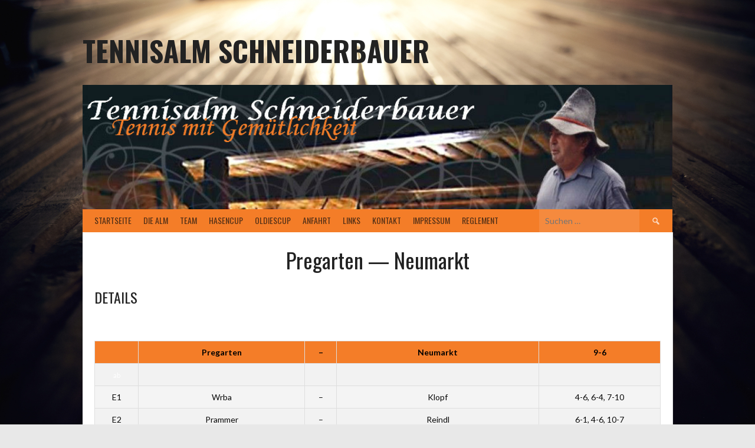

--- FILE ---
content_type: text/html; charset=UTF-8
request_url: https://tennisalm-schneiderbauer.at/?sp_event=pregarten-bad-leonfelden-2
body_size: 10018
content:
<!DOCTYPE html>
<html lang="de">
<head>
<meta charset="UTF-8">
<meta name="viewport" content="width=device-width, initial-scale=1">
<link rel="profile" href="http://gmpg.org/xfn/11">
<link rel="pingback" href="https://tennisalm-schneiderbauer.at/xmlrpc.php">
<title>Pregarten — Neumarkt &#8211; Tennisalm Schneiderbauer</title>
<meta name='robots' content='max-image-preview:large' />
	<style>img:is([sizes="auto" i], [sizes^="auto," i]) { contain-intrinsic-size: 3000px 1500px }</style>
	<link rel='dns-prefetch' href='//fonts.googleapis.com' />
<link rel="alternate" type="application/rss+xml" title="Tennisalm Schneiderbauer &raquo; Feed" href="https://tennisalm-schneiderbauer.at/?feed=rss2" />
<link rel="alternate" type="application/rss+xml" title="Tennisalm Schneiderbauer &raquo; Kommentar-Feed" href="https://tennisalm-schneiderbauer.at/?feed=comments-rss2" />
<script type="text/javascript">
/* <![CDATA[ */
window._wpemojiSettings = {"baseUrl":"https:\/\/s.w.org\/images\/core\/emoji\/16.0.1\/72x72\/","ext":".png","svgUrl":"https:\/\/s.w.org\/images\/core\/emoji\/16.0.1\/svg\/","svgExt":".svg","source":{"concatemoji":"https:\/\/tennisalm-schneiderbauer.at\/wp-includes\/js\/wp-emoji-release.min.js?ver=6.8.3"}};
/*! This file is auto-generated */
!function(s,n){var o,i,e;function c(e){try{var t={supportTests:e,timestamp:(new Date).valueOf()};sessionStorage.setItem(o,JSON.stringify(t))}catch(e){}}function p(e,t,n){e.clearRect(0,0,e.canvas.width,e.canvas.height),e.fillText(t,0,0);var t=new Uint32Array(e.getImageData(0,0,e.canvas.width,e.canvas.height).data),a=(e.clearRect(0,0,e.canvas.width,e.canvas.height),e.fillText(n,0,0),new Uint32Array(e.getImageData(0,0,e.canvas.width,e.canvas.height).data));return t.every(function(e,t){return e===a[t]})}function u(e,t){e.clearRect(0,0,e.canvas.width,e.canvas.height),e.fillText(t,0,0);for(var n=e.getImageData(16,16,1,1),a=0;a<n.data.length;a++)if(0!==n.data[a])return!1;return!0}function f(e,t,n,a){switch(t){case"flag":return n(e,"\ud83c\udff3\ufe0f\u200d\u26a7\ufe0f","\ud83c\udff3\ufe0f\u200b\u26a7\ufe0f")?!1:!n(e,"\ud83c\udde8\ud83c\uddf6","\ud83c\udde8\u200b\ud83c\uddf6")&&!n(e,"\ud83c\udff4\udb40\udc67\udb40\udc62\udb40\udc65\udb40\udc6e\udb40\udc67\udb40\udc7f","\ud83c\udff4\u200b\udb40\udc67\u200b\udb40\udc62\u200b\udb40\udc65\u200b\udb40\udc6e\u200b\udb40\udc67\u200b\udb40\udc7f");case"emoji":return!a(e,"\ud83e\udedf")}return!1}function g(e,t,n,a){var r="undefined"!=typeof WorkerGlobalScope&&self instanceof WorkerGlobalScope?new OffscreenCanvas(300,150):s.createElement("canvas"),o=r.getContext("2d",{willReadFrequently:!0}),i=(o.textBaseline="top",o.font="600 32px Arial",{});return e.forEach(function(e){i[e]=t(o,e,n,a)}),i}function t(e){var t=s.createElement("script");t.src=e,t.defer=!0,s.head.appendChild(t)}"undefined"!=typeof Promise&&(o="wpEmojiSettingsSupports",i=["flag","emoji"],n.supports={everything:!0,everythingExceptFlag:!0},e=new Promise(function(e){s.addEventListener("DOMContentLoaded",e,{once:!0})}),new Promise(function(t){var n=function(){try{var e=JSON.parse(sessionStorage.getItem(o));if("object"==typeof e&&"number"==typeof e.timestamp&&(new Date).valueOf()<e.timestamp+604800&&"object"==typeof e.supportTests)return e.supportTests}catch(e){}return null}();if(!n){if("undefined"!=typeof Worker&&"undefined"!=typeof OffscreenCanvas&&"undefined"!=typeof URL&&URL.createObjectURL&&"undefined"!=typeof Blob)try{var e="postMessage("+g.toString()+"("+[JSON.stringify(i),f.toString(),p.toString(),u.toString()].join(",")+"));",a=new Blob([e],{type:"text/javascript"}),r=new Worker(URL.createObjectURL(a),{name:"wpTestEmojiSupports"});return void(r.onmessage=function(e){c(n=e.data),r.terminate(),t(n)})}catch(e){}c(n=g(i,f,p,u))}t(n)}).then(function(e){for(var t in e)n.supports[t]=e[t],n.supports.everything=n.supports.everything&&n.supports[t],"flag"!==t&&(n.supports.everythingExceptFlag=n.supports.everythingExceptFlag&&n.supports[t]);n.supports.everythingExceptFlag=n.supports.everythingExceptFlag&&!n.supports.flag,n.DOMReady=!1,n.readyCallback=function(){n.DOMReady=!0}}).then(function(){return e}).then(function(){var e;n.supports.everything||(n.readyCallback(),(e=n.source||{}).concatemoji?t(e.concatemoji):e.wpemoji&&e.twemoji&&(t(e.twemoji),t(e.wpemoji)))}))}((window,document),window._wpemojiSettings);
/* ]]> */
</script>
<style id='wp-emoji-styles-inline-css' type='text/css'>

	img.wp-smiley, img.emoji {
		display: inline !important;
		border: none !important;
		box-shadow: none !important;
		height: 1em !important;
		width: 1em !important;
		margin: 0 0.07em !important;
		vertical-align: -0.1em !important;
		background: none !important;
		padding: 0 !important;
	}
</style>
<link rel='stylesheet' id='wp-block-library-css' href='https://tennisalm-schneiderbauer.at/wp-includes/css/dist/block-library/style.min.css?ver=6.8.3' type='text/css' media='all' />
<style id='classic-theme-styles-inline-css' type='text/css'>
/*! This file is auto-generated */
.wp-block-button__link{color:#fff;background-color:#32373c;border-radius:9999px;box-shadow:none;text-decoration:none;padding:calc(.667em + 2px) calc(1.333em + 2px);font-size:1.125em}.wp-block-file__button{background:#32373c;color:#fff;text-decoration:none}
</style>
<style id='global-styles-inline-css' type='text/css'>
:root{--wp--preset--aspect-ratio--square: 1;--wp--preset--aspect-ratio--4-3: 4/3;--wp--preset--aspect-ratio--3-4: 3/4;--wp--preset--aspect-ratio--3-2: 3/2;--wp--preset--aspect-ratio--2-3: 2/3;--wp--preset--aspect-ratio--16-9: 16/9;--wp--preset--aspect-ratio--9-16: 9/16;--wp--preset--color--black: #000000;--wp--preset--color--cyan-bluish-gray: #abb8c3;--wp--preset--color--white: #ffffff;--wp--preset--color--pale-pink: #f78da7;--wp--preset--color--vivid-red: #cf2e2e;--wp--preset--color--luminous-vivid-orange: #ff6900;--wp--preset--color--luminous-vivid-amber: #fcb900;--wp--preset--color--light-green-cyan: #7bdcb5;--wp--preset--color--vivid-green-cyan: #00d084;--wp--preset--color--pale-cyan-blue: #8ed1fc;--wp--preset--color--vivid-cyan-blue: #0693e3;--wp--preset--color--vivid-purple: #9b51e0;--wp--preset--gradient--vivid-cyan-blue-to-vivid-purple: linear-gradient(135deg,rgba(6,147,227,1) 0%,rgb(155,81,224) 100%);--wp--preset--gradient--light-green-cyan-to-vivid-green-cyan: linear-gradient(135deg,rgb(122,220,180) 0%,rgb(0,208,130) 100%);--wp--preset--gradient--luminous-vivid-amber-to-luminous-vivid-orange: linear-gradient(135deg,rgba(252,185,0,1) 0%,rgba(255,105,0,1) 100%);--wp--preset--gradient--luminous-vivid-orange-to-vivid-red: linear-gradient(135deg,rgba(255,105,0,1) 0%,rgb(207,46,46) 100%);--wp--preset--gradient--very-light-gray-to-cyan-bluish-gray: linear-gradient(135deg,rgb(238,238,238) 0%,rgb(169,184,195) 100%);--wp--preset--gradient--cool-to-warm-spectrum: linear-gradient(135deg,rgb(74,234,220) 0%,rgb(151,120,209) 20%,rgb(207,42,186) 40%,rgb(238,44,130) 60%,rgb(251,105,98) 80%,rgb(254,248,76) 100%);--wp--preset--gradient--blush-light-purple: linear-gradient(135deg,rgb(255,206,236) 0%,rgb(152,150,240) 100%);--wp--preset--gradient--blush-bordeaux: linear-gradient(135deg,rgb(254,205,165) 0%,rgb(254,45,45) 50%,rgb(107,0,62) 100%);--wp--preset--gradient--luminous-dusk: linear-gradient(135deg,rgb(255,203,112) 0%,rgb(199,81,192) 50%,rgb(65,88,208) 100%);--wp--preset--gradient--pale-ocean: linear-gradient(135deg,rgb(255,245,203) 0%,rgb(182,227,212) 50%,rgb(51,167,181) 100%);--wp--preset--gradient--electric-grass: linear-gradient(135deg,rgb(202,248,128) 0%,rgb(113,206,126) 100%);--wp--preset--gradient--midnight: linear-gradient(135deg,rgb(2,3,129) 0%,rgb(40,116,252) 100%);--wp--preset--font-size--small: 13px;--wp--preset--font-size--medium: 20px;--wp--preset--font-size--large: 36px;--wp--preset--font-size--x-large: 42px;--wp--preset--spacing--20: 0.44rem;--wp--preset--spacing--30: 0.67rem;--wp--preset--spacing--40: 1rem;--wp--preset--spacing--50: 1.5rem;--wp--preset--spacing--60: 2.25rem;--wp--preset--spacing--70: 3.38rem;--wp--preset--spacing--80: 5.06rem;--wp--preset--shadow--natural: 6px 6px 9px rgba(0, 0, 0, 0.2);--wp--preset--shadow--deep: 12px 12px 50px rgba(0, 0, 0, 0.4);--wp--preset--shadow--sharp: 6px 6px 0px rgba(0, 0, 0, 0.2);--wp--preset--shadow--outlined: 6px 6px 0px -3px rgba(255, 255, 255, 1), 6px 6px rgba(0, 0, 0, 1);--wp--preset--shadow--crisp: 6px 6px 0px rgba(0, 0, 0, 1);}:where(.is-layout-flex){gap: 0.5em;}:where(.is-layout-grid){gap: 0.5em;}body .is-layout-flex{display: flex;}.is-layout-flex{flex-wrap: wrap;align-items: center;}.is-layout-flex > :is(*, div){margin: 0;}body .is-layout-grid{display: grid;}.is-layout-grid > :is(*, div){margin: 0;}:where(.wp-block-columns.is-layout-flex){gap: 2em;}:where(.wp-block-columns.is-layout-grid){gap: 2em;}:where(.wp-block-post-template.is-layout-flex){gap: 1.25em;}:where(.wp-block-post-template.is-layout-grid){gap: 1.25em;}.has-black-color{color: var(--wp--preset--color--black) !important;}.has-cyan-bluish-gray-color{color: var(--wp--preset--color--cyan-bluish-gray) !important;}.has-white-color{color: var(--wp--preset--color--white) !important;}.has-pale-pink-color{color: var(--wp--preset--color--pale-pink) !important;}.has-vivid-red-color{color: var(--wp--preset--color--vivid-red) !important;}.has-luminous-vivid-orange-color{color: var(--wp--preset--color--luminous-vivid-orange) !important;}.has-luminous-vivid-amber-color{color: var(--wp--preset--color--luminous-vivid-amber) !important;}.has-light-green-cyan-color{color: var(--wp--preset--color--light-green-cyan) !important;}.has-vivid-green-cyan-color{color: var(--wp--preset--color--vivid-green-cyan) !important;}.has-pale-cyan-blue-color{color: var(--wp--preset--color--pale-cyan-blue) !important;}.has-vivid-cyan-blue-color{color: var(--wp--preset--color--vivid-cyan-blue) !important;}.has-vivid-purple-color{color: var(--wp--preset--color--vivid-purple) !important;}.has-black-background-color{background-color: var(--wp--preset--color--black) !important;}.has-cyan-bluish-gray-background-color{background-color: var(--wp--preset--color--cyan-bluish-gray) !important;}.has-white-background-color{background-color: var(--wp--preset--color--white) !important;}.has-pale-pink-background-color{background-color: var(--wp--preset--color--pale-pink) !important;}.has-vivid-red-background-color{background-color: var(--wp--preset--color--vivid-red) !important;}.has-luminous-vivid-orange-background-color{background-color: var(--wp--preset--color--luminous-vivid-orange) !important;}.has-luminous-vivid-amber-background-color{background-color: var(--wp--preset--color--luminous-vivid-amber) !important;}.has-light-green-cyan-background-color{background-color: var(--wp--preset--color--light-green-cyan) !important;}.has-vivid-green-cyan-background-color{background-color: var(--wp--preset--color--vivid-green-cyan) !important;}.has-pale-cyan-blue-background-color{background-color: var(--wp--preset--color--pale-cyan-blue) !important;}.has-vivid-cyan-blue-background-color{background-color: var(--wp--preset--color--vivid-cyan-blue) !important;}.has-vivid-purple-background-color{background-color: var(--wp--preset--color--vivid-purple) !important;}.has-black-border-color{border-color: var(--wp--preset--color--black) !important;}.has-cyan-bluish-gray-border-color{border-color: var(--wp--preset--color--cyan-bluish-gray) !important;}.has-white-border-color{border-color: var(--wp--preset--color--white) !important;}.has-pale-pink-border-color{border-color: var(--wp--preset--color--pale-pink) !important;}.has-vivid-red-border-color{border-color: var(--wp--preset--color--vivid-red) !important;}.has-luminous-vivid-orange-border-color{border-color: var(--wp--preset--color--luminous-vivid-orange) !important;}.has-luminous-vivid-amber-border-color{border-color: var(--wp--preset--color--luminous-vivid-amber) !important;}.has-light-green-cyan-border-color{border-color: var(--wp--preset--color--light-green-cyan) !important;}.has-vivid-green-cyan-border-color{border-color: var(--wp--preset--color--vivid-green-cyan) !important;}.has-pale-cyan-blue-border-color{border-color: var(--wp--preset--color--pale-cyan-blue) !important;}.has-vivid-cyan-blue-border-color{border-color: var(--wp--preset--color--vivid-cyan-blue) !important;}.has-vivid-purple-border-color{border-color: var(--wp--preset--color--vivid-purple) !important;}.has-vivid-cyan-blue-to-vivid-purple-gradient-background{background: var(--wp--preset--gradient--vivid-cyan-blue-to-vivid-purple) !important;}.has-light-green-cyan-to-vivid-green-cyan-gradient-background{background: var(--wp--preset--gradient--light-green-cyan-to-vivid-green-cyan) !important;}.has-luminous-vivid-amber-to-luminous-vivid-orange-gradient-background{background: var(--wp--preset--gradient--luminous-vivid-amber-to-luminous-vivid-orange) !important;}.has-luminous-vivid-orange-to-vivid-red-gradient-background{background: var(--wp--preset--gradient--luminous-vivid-orange-to-vivid-red) !important;}.has-very-light-gray-to-cyan-bluish-gray-gradient-background{background: var(--wp--preset--gradient--very-light-gray-to-cyan-bluish-gray) !important;}.has-cool-to-warm-spectrum-gradient-background{background: var(--wp--preset--gradient--cool-to-warm-spectrum) !important;}.has-blush-light-purple-gradient-background{background: var(--wp--preset--gradient--blush-light-purple) !important;}.has-blush-bordeaux-gradient-background{background: var(--wp--preset--gradient--blush-bordeaux) !important;}.has-luminous-dusk-gradient-background{background: var(--wp--preset--gradient--luminous-dusk) !important;}.has-pale-ocean-gradient-background{background: var(--wp--preset--gradient--pale-ocean) !important;}.has-electric-grass-gradient-background{background: var(--wp--preset--gradient--electric-grass) !important;}.has-midnight-gradient-background{background: var(--wp--preset--gradient--midnight) !important;}.has-small-font-size{font-size: var(--wp--preset--font-size--small) !important;}.has-medium-font-size{font-size: var(--wp--preset--font-size--medium) !important;}.has-large-font-size{font-size: var(--wp--preset--font-size--large) !important;}.has-x-large-font-size{font-size: var(--wp--preset--font-size--x-large) !important;}
:where(.wp-block-post-template.is-layout-flex){gap: 1.25em;}:where(.wp-block-post-template.is-layout-grid){gap: 1.25em;}
:where(.wp-block-columns.is-layout-flex){gap: 2em;}:where(.wp-block-columns.is-layout-grid){gap: 2em;}
:root :where(.wp-block-pullquote){font-size: 1.5em;line-height: 1.6;}
</style>
<link rel='stylesheet' id='dashicons-css' href='https://tennisalm-schneiderbauer.at/wp-includes/css/dashicons.min.css?ver=6.8.3' type='text/css' media='all' />
<link rel='stylesheet' id='sportspress-general-css' href='//tennisalm-schneiderbauer.at/wp-content/plugins/sportspress/assets/css/sportspress.css?ver=2.7.26' type='text/css' media='all' />
<link rel='stylesheet' id='sportspress-icons-css' href='//tennisalm-schneiderbauer.at/wp-content/plugins/sportspress/assets/css/icons.css?ver=2.7.26' type='text/css' media='all' />
<link rel='stylesheet' id='leaflet_stylesheet-css' href='https://tennisalm-schneiderbauer.at/wp-content/plugins/sportspress/assets/css/leaflet.css?ver=1.8.0' type='text/css' media='all' />
<link rel='stylesheet' id='rookie-lato-css' href='//fonts.googleapis.com/css?family=Lato%3A400%2C700%2C400italic%2C700italic&#038;subset=latin-ext&#038;ver=6.8.3' type='text/css' media='all' />
<link rel='stylesheet' id='rookie-oswald-css' href='//fonts.googleapis.com/css?family=Oswald%3A400%2C700&#038;subset=latin-ext&#038;ver=6.8.3' type='text/css' media='all' />
<link rel='stylesheet' id='rookie-framework-style-css' href='https://tennisalm-schneiderbauer.at/wp-content/themes/rookie/framework.css?ver=6.8.3' type='text/css' media='all' />
<link rel='stylesheet' id='rookie-style-css' href='https://tennisalm-schneiderbauer.at/wp-content/themes/rookie/style.css?ver=6.8.3' type='text/css' media='all' />
<style type="text/css"></style>	<style type="text/css"> /* Rookie Custom Layout */
	@media screen and (min-width: 1025px) {
		.site-header, .site-content, .site-footer, .site-info {
			width: 1000px; }
	}
	</style>
		<style type="text/css"> /* Rookie Custom Colors */
	.site-content,
	.main-navigation .nav-menu > .menu-item-has-children:hover > a,
	.main-navigation li.menu-item-has-children:hover a,
	.main-navigation ul ul { background: #ffffff; }
	pre,
	code,
	kbd,
	tt,
	var,
	table,
	.main-navigation li.menu-item-has-children:hover a:hover,
	.main-navigation ul ul li.page_item_has_children:hover > a,
	.entry-footer-links,
	.comment-content,
	.sp-table-wrapper .dataTables_paginate,
	.sp-event-staff,
	.sp-template-countdown .event-name,
	.sp-template-countdown .event-venue,
	.sp-template-countdown .event-league,
	.sp-template-countdown time span,
	.sp-template-details dl,
	.mega-slider__row,
	.woocommerce .woocommerce-breadcrumb,
	.woocommerce-page .woocommerce-breadcrumb,
	.opta-widget-container form {
		background: #f2f2f2; }
	.comment-content:after {
		border-right-color: #f2f2f2; }
	.widget_calendar #today,
	.sp-highlight,
	.sp-template-event-calendar #today,
	.sp-template-event-blocks .event-title,
	.mega-slider__row:hover {
		background: #ffffff; }
	.sp-tournament-bracket .sp-team .sp-team-name:before {
		border-left-color: #ffffff;
		border-right-color: #ffffff; }
	.sp-tournament-bracket .sp-event {
		border-color: #ffffff !important; }
	caption,
	.main-navigation,
	.site-footer,
	.sp-heading,
	.sp-table-caption,
	.sp-template-gallery .gallery-caption,
	.sp-template-event-logos .sp-team-result,
	.sp-statistic-bar,
	.opta-widget-container h2 {
		background: #f47d28; }
	pre,
	code,
	kbd,
	tt,
	var,
	table,
	th,
	td,
	tbody td,
	th:first-child, td:first-child,
	th:last-child, td:last-child,
	input[type="text"],
	input[type="email"],
	input[type="url"],
	input[type="password"],
	input[type="search"],
    input[type="tel"],
    input[type="date"],
	textarea,
	.entry-footer-links,
	.comment-metadata .edit-link,
	.comment-content,
	.sp-table-wrapper .dataTables_paginate,
	.sp-event-staff,
	.sp-template-countdown .event-name,
	.sp-template-countdown .event-venue,
	.sp-template-countdown .event-league,
	.sp-template-countdown time span,
	.sp-template-countdown time span:first-child,
	.sp-template-event-blocks .event-title,
	.sp-template-details dl,
	.sp-template-tournament-bracket table,
	.sp-template-tournament-bracket thead th,
	.mega-slider_row,
	.woocommerce .woocommerce-breadcrumb,
	.woocommerce-page .woocommerce-breadcrumb,
	.opta-widget-container form {
		border-color: #dedede; }
	.comment-content:before {
		border-right-color: #dedede; }
	.sp-tab-menu {
		border-bottom-color: #e0e0e0; }
	body,
	button,
	input,
	select,
	textarea,
	.main-navigation .nav-menu > .menu-item-has-children:hover > a,
	.main-navigation ul ul a,
	.widget_recent_entries ul li:before,
	.widget_pages ul li:before,
	.widget_categories ul li:before,
	.widget_archive ul li:before,
	.widget_recent_comments ul li:before,
	.widget_nav_menu ul li:before,
	.widget_links ul li:before,
	.widget_meta ul li:before,
	.entry-title a,
	a .entry-title,
	.page-title a,
	a .page-title,
	.entry-title a:hover,
	a:hover .entry-title,
	.page-title a:hover,
	a:hover .page-title:hover,
	.woocommerce ul.products li.product h3,
	.woocommerce-page ul.products li.product h3 {
		color: #222222; }
	pre,
	code,
	kbd,
	tt,
	var,
	table,
	.main-navigation li.menu-item-has-children:hover a:hover,
	.main-navigation ul ul li.page_item_has_children:hover > a,
	.entry-meta,
	.entry-footer-links,
	.comment-content,
	.sp-data-table,
	.site-footer .sp-data-table,
	.sp-table-wrapper .dataTables_paginate,
	.sp-template,
	.sp-template-countdown .event-venue,
	.sp-template-countdown .event-league,
	.sp-template-countdown .event-name a,
	.sp-template-countdown time span,
	.sp-template-details dl,
	.sp-template-event-blocks .event-title,
	.sp-template-event-blocks .event-title a,
	.sp-tournament-bracket .sp-event .sp-event-date,
	.mega-slider,
	.woocommerce .woocommerce-breadcrumb,
	.woocommerce-page .woocommerce-breadcrumb {
		color: #0a0a0a; }
	.widget_recent_entries ul li a,
	.widget_pages ul li a,
	.widget_categories ul li a,
	.widget_archive ul li a,
	.widget_recent_comments ul li a,
	.widget_nav_menu ul li a,
	.widget_links ul li a,
	.widget_meta ul li a,
	.widget_calendar #prev a,
	.widget_calendar #next a,
	.nav-links a,
	.comment-metadata a,
	.comment-body .reply a,
	.wp-caption-text,
	.sp-view-all-link,
	.sp-template-event-calendar #prev a,
	.sp-template-event-calendar #next a,
	.sp-template-tournament-bracket .sp-event-venue,
	.woocommerce .woocommerce-breadcrumb,
	.woocommerce-page .woocommerce-breadcrumb,
	.woocommerce .woocommerce-breadcrumb a,
	.woocommerce-page .woocommerce-breadcrumb a {
		color: #7e7e7e; }
	caption,
	button,
	input[type="button"],
	input[type="reset"],
	input[type="submit"],
	.main-navigation .nav-menu > li:hover > a,
	.main-navigation.toggled .menu-toggle,
	.site-footer,
	.sp-template .gallery-caption,
	.sp-template .gallery-caption a,
	.sp-heading,
	.sp-heading:hover,
	.sp-heading a:hover,
	.sp-table-caption,
	.sp-template-event-logos .sp-team-result,
	.sp-template-tournament-bracket .sp-result,
	.single-sp_player .entry-header .entry-title strong {
		color: #0f0f0f; }
	.main-navigation a,
	.main-navigation .menu-toggle {
		color: rgba(15, 15, 15, 0.7); }
	a,
	blockquote:before,
	q:before,
	.main-navigation ul ul .current-menu-item > a,
	.main-navigation ul ul .current-menu-parent > a,
	.main-navigation ul ul .current-menu-ancestor > a,
	.main-navigation ul ul .current_page_item > a,
	.main-navigation ul ul .current_page_parent > a,
	.main-navigation ul ul .current_page_ancestor > a,
	.main-navigation li.menu-item-has-children:hover ul .current-menu-item > a:hover,
	.main-navigation li.menu-item-has-children:hover ul .current-menu-parent > a:hover,
	.main-navigation li.menu-item-has-children:hover ul .current-menu-ancestor > a:hover,
	.main-navigation li.menu-item-has-children:hover ul .current_page_item > a:hover,
	.main-navigation li.menu-item-has-children:hover ul .current_page_parent > a:hover,
	.main-navigation li.menu-item-has-children:hover ul .current_page_ancestor > a:hover,
	.widget_recent_entries ul li a:hover,
	.widget_pages ul li a:hover,
	.widget_categories ul li a:hover,
	.widget_archive ul li a:hover,
	.widget_recent_comments ul li a:hover,
	.widget_nav_menu ul li a:hover,
	.widget_links ul li a:hover,
	.widget_meta ul li a:hover,
	.widget_calendar #prev a:hover,
	.widget_calendar #next a:hover,
	.nav-links a:hover,
	.sticky .entry-title:before,
	.comment-metadata a:hover,
	.comment-body .reply a:hover,
	.sp-view-all-link:hover,
	.sp-template-event-calendar #prev a:hover,
	.sp-template-event-calendar #next a:hover,
	.single-sp_staff .entry-header .entry-title strong,
	.sp-message {
		color: #7c7c7c; }
	cite:before,
	button,
	input[type="button"],
	input[type="reset"],
	input[type="submit"],
	.main-navigation .nav-menu > li:hover > a,
	.main-navigation .search-form .search-submit:hover,
	.nav-links .meta-nav,
	.entry-footer a,
	.sp-template-player-gallery .gallery-item strong,
	.sp-template-tournament-bracket .sp-result,
	.single-sp_player .entry-header .entry-title strong,
	.sp-statistic-bar-fill,
	.mega-slider__row--active,
	.mega-slider__row--active:hover {
		background: #7c7c7c; }
	.sp-message {
		border-color: #7c7c7c; }
	caption,
	.sp-table-caption,
	.opta-widget-container h2 {
		border-top-color: #7c7c7c; }
	.sp-tab-menu-item-active a {
		border-bottom-color: #7c7c7c; }
	button:hover,
	input[type="button"]:hover,
	input[type="reset"]:hover,
	input[type="submit"]:hover,
	button:focus,
	input[type="button"]:focus,
	input[type="reset"]:focus,
	input[type="submit"]:focus,
	button:active,
	input[type="button"]:active,
	input[type="reset"]:active,
	input[type="submit"]:active,
	.entry-footer a:hover,
	.nav-links a:hover .meta-nav,
	.sp-template-tournament-bracket .sp-event-title:hover .sp-result {
		background: #5e5e5e; }
	.widget_search .search-submit {
		border-color: #5e5e5e; }
	a:hover {
		color: #5e5e5e; }
	.sp-template-event-logos {
		color: inherit; }
	.sp-footer-sponsors .sp-sponsors {
		border-color: #e0e0e0; }
	@media screen and (max-width: 600px) {
		.main-navigation .nav-menu > li:hover > a,
		.main-navigation ul ul li.page_item_has_children:hover > a {
			color: #0f0f0f;
			background: transparent; }
		.main-navigation .nav-menu li a:hover,
		.main-navigation .search-form .search-submit {
			color: #0f0f0f;
			background: #7c7c7c; }
		.main-navigation .nav-menu > .menu-item-has-children:hover > a,
		.main-navigation li.menu-item-has-children:hover a {
			background: transparent; }
		.main-navigation ul ul {
			background: rgba(0, 0, 0, 0.1); }
		.main-navigation .nav-menu > .menu-item-has-children:hover > a:hover,
		.main-navigation li.menu-item-has-children:hover a:hover {
			background: #7c7c7c;
			color: #fff;
		}
		.main-navigation ul ul a,
		.main-navigation .nav-menu > .menu-item-has-children:hover > a {
			color: rgba(15, 15, 15, 0.7); }
		.main-navigation .nav-menu > .current-menu-item > a,
		.main-navigation .nav-menu > .current-menu-parent > a,
		.main-navigation .nav-menu > .current-menu-ancestor > a,
		.main-navigation .nav-menu > .current_page_item > a,
		.main-navigation .nav-menu > .current_page_parent > a,
		.main-navigation .nav-menu > .current_page_ancestor > a,
		.main-navigation .nav-menu > .current-menu-item:hover > a,
		.main-navigation .nav-menu > .current-menu-parent:hover > a,
		.main-navigation .nav-menu > .current-menu-ancestor:hover > a,
		.main-navigation .nav-menu > .current_page_item:hover > a,
		.main-navigation .nav-menu > .current_page_parent:hover > a,
		.main-navigation .nav-menu > .current_page_ancestor:hover > a,
		.main-navigation ul ul .current-menu-parent > a,
		.main-navigation ul ul .current-menu-ancestor > a,
		.main-navigation ul ul .current_page_parent > a,
		.main-navigation ul ul .current_page_ancestor > a,
		.main-navigation li.menu-item-has-children:hover ul .current-menu-item > a:hover,
		.main-navigation li.menu-item-has-children:hover ul .current-menu-parent > a:hover,
		.main-navigation li.menu-item-has-children:hover ul .current-menu-ancestor > a:hover,
		.main-navigation li.menu-item-has-children:hover ul .current_page_item > a:hover,
		.main-navigation li.menu-item-has-children:hover ul .current_page_parent > a:hover,
		.main-navigation li.menu-item-has-children:hover ul .current_page_ancestor > a:hover {
			color: #fff;
		}
	}
	@media screen and (min-width: 601px) {
		.content-area,
		.widecolumn {
			box-shadow: 1px 0 0 #e0e0e0;
		}
		.widget-area {
			box-shadow: inset 1px 0 0 #e0e0e0; }
		.widget-area-left {
			box-shadow: inset -1px 0 0 #e0e0e0; }
		.rtl .content-area,
		.rtl .widecolumn {
			box-shadow: -1px 0 0 #e0e0e0;
		}

		.rtl .widget-area,
		.rtl .widget-area-left {
			box-shadow: inset -1px 0 0 #e0e0e0; }
		.rtl .widget-area-right {
			box-shadow: inset 1px 0 0 #e0e0e0; }
	}
	@media screen and (max-width: 1199px) {
		.social-sidebar {
			box-shadow: inset 0 1px 0 #e0e0e0; }
	}

	
	</style>
	<script type="text/javascript" src="https://tennisalm-schneiderbauer.at/wp-includes/js/jquery/jquery.min.js?ver=3.7.1" id="jquery-core-js"></script>
<script type="text/javascript" src="https://tennisalm-schneiderbauer.at/wp-includes/js/jquery/jquery-migrate.min.js?ver=3.4.1" id="jquery-migrate-js"></script>
<script type="text/javascript" src="https://tennisalm-schneiderbauer.at/wp-content/plugins/sportspress/assets/js/leaflet.js?ver=1.8.0" id="leaflet_js-js"></script>
<link rel="https://api.w.org/" href="https://tennisalm-schneiderbauer.at/index.php?rest_route=/" /><link rel="alternate" title="JSON" type="application/json" href="https://tennisalm-schneiderbauer.at/index.php?rest_route=/wp/v2/events/1737" /><link rel="EditURI" type="application/rsd+xml" title="RSD" href="https://tennisalm-schneiderbauer.at/xmlrpc.php?rsd" />
<meta name="generator" content="WordPress 6.8.3" />
<meta name="generator" content="SportsPress 2.7.26" />
<link rel="canonical" href="https://tennisalm-schneiderbauer.at/?sp_event=pregarten-bad-leonfelden-2" />
<link rel='shortlink' href='https://tennisalm-schneiderbauer.at/?p=1737' />
<link rel="alternate" title="oEmbed (JSON)" type="application/json+oembed" href="https://tennisalm-schneiderbauer.at/index.php?rest_route=%2Foembed%2F1.0%2Fembed&#038;url=https%3A%2F%2Ftennisalm-schneiderbauer.at%2F%3Fsp_event%3Dpregarten-bad-leonfelden-2" />
<link rel="alternate" title="oEmbed (XML)" type="text/xml+oembed" href="https://tennisalm-schneiderbauer.at/index.php?rest_route=%2Foembed%2F1.0%2Fembed&#038;url=https%3A%2F%2Ftennisalm-schneiderbauer.at%2F%3Fsp_event%3Dpregarten-bad-leonfelden-2&#038;format=xml" />
<style type="text/css" id="custom-background-css">
body.custom-background { background-image: url("https://tennisalm-schneiderbauer.at/wp-content/uploads/381581.jpg"); background-position: left top; background-size: cover; background-repeat: no-repeat; background-attachment: fixed; }
</style>
	</head>

<body class="wp-singular sp_event-template-default single single-sp_event postid-1737 custom-background wp-theme-rookie sportspress sportspress-page sp-performance-sections--1">
<div class="sp-header"></div>
<div id="page" class="hfeed site">
  <a class="skip-link screen-reader-text" href="#content">Springe zum Inhalt</a>

  <header id="masthead" class="site-header" role="banner">
    <div class="header-wrapper">
      		<div class="header-area header-area-has-search">
					<div class="header-inner">
				<div class="site-branding">
		<div class="site-identity">
									<hgroup class="site-hgroup" style="color: #222222">
				<h1 class="site-title"><a href="https://tennisalm-schneiderbauer.at/" rel="home">Tennisalm Schneiderbauer</a></h1>
				<h2 class="site-description"></h2>
			</hgroup>
					</div>
	</div><!-- .site-branding -->
		<div class="site-banner">
		<img class="site-banner-image" src="https://tennisalm-schneiderbauer.at/wp-content/uploads/cropped-header2-1.png" alt="">
	</div><!-- .site-banner -->
		<div class="site-menu">
		<nav id="site-navigation" class="main-navigation" role="navigation">
			<button class="menu-toggle" aria-controls="menu" aria-expanded="false"><span class="dashicons dashicons-menu"></span></button>
			<div class="menu-menu-1-container"><ul id="menu-menu-1" class="menu"><li id="menu-item-84" class="menu-item menu-item-type-post_type menu-item-object-page menu-item-home menu-item-84"><a href="https://tennisalm-schneiderbauer.at/">Startseite</a></li>
<li id="menu-item-90" class="menu-item menu-item-type-post_type menu-item-object-page menu-item-90"><a href="https://tennisalm-schneiderbauer.at/?page_id=58">Die Alm</a></li>
<li id="menu-item-409" class="menu-item menu-item-type-post_type menu-item-object-page menu-item-409"><a href="https://tennisalm-schneiderbauer.at/?page_id=406">Team</a></li>
<li id="menu-item-3307" class="menu-item menu-item-type-custom menu-item-object-custom menu-item-has-children menu-item-3307"><a href="#">Hasencup</a>
<ul class="sub-menu">
	<li id="menu-item-3523" class="menu-item menu-item-type-post_type menu-item-object-page menu-item-3523"><a href="https://tennisalm-schneiderbauer.at/?page_id=3521">Hasencup (2025/2026)</a></li>
</ul>
</li>
<li id="menu-item-75" class="menu-item menu-item-type-custom menu-item-object-custom menu-item-has-children menu-item-75"><a href="#">OldiesCup</a>
<ul class="sub-menu">
	<li id="menu-item-3505" class="menu-item menu-item-type-custom menu-item-object-custom menu-item-has-children menu-item-3505"><a href="#">2025/2026</a>
	<ul class="sub-menu">
		<li id="menu-item-3520" class="menu-item menu-item-type-post_type menu-item-object-page menu-item-3520"><a href="https://tennisalm-schneiderbauer.at/?page_id=3506">Alle Termine (2025/2026)</a></li>
		<li id="menu-item-3519" class="menu-item menu-item-type-post_type menu-item-object-page menu-item-3519"><a href="https://tennisalm-schneiderbauer.at/?page_id=3508">Berstation (2025/2026)</a></li>
		<li id="menu-item-3518" class="menu-item menu-item-type-post_type menu-item-object-page menu-item-3518"><a href="https://tennisalm-schneiderbauer.at/?page_id=3510">Mittelstation (2025/2026)</a></li>
		<li id="menu-item-3517" class="menu-item menu-item-type-post_type menu-item-object-page menu-item-3517"><a href="https://tennisalm-schneiderbauer.at/?page_id=3512">Talstation (2025/2026)</a></li>
		<li id="menu-item-3516" class="menu-item menu-item-type-post_type menu-item-object-page menu-item-3516"><a href="https://tennisalm-schneiderbauer.at/?page_id=3514">Parkplatz (2025/2026)</a></li>
	</ul>
</li>
	<li id="menu-item-2103" class="menu-item menu-item-type-custom menu-item-object-custom menu-item-has-children menu-item-2103"><a href="#">Ergebnis &#8211; Archiv</a>
	<ul class="sub-menu">
		<li id="menu-item-3192" class="menu-item menu-item-type-custom menu-item-object-custom menu-item-has-children menu-item-3192"><a href="#">2024/2025</a>
		<ul class="sub-menu">
			<li id="menu-item-3197" class="menu-item menu-item-type-post_type menu-item-object-page menu-item-3197"><a href="https://tennisalm-schneiderbauer.at/?page_id=3181">Alle Termine (2024/2025)</a></li>
			<li id="menu-item-3196" class="menu-item menu-item-type-post_type menu-item-object-page menu-item-3196"><a href="https://tennisalm-schneiderbauer.at/?page_id=3183">Bergstation (2024/2025)</a></li>
			<li id="menu-item-3195" class="menu-item menu-item-type-post_type menu-item-object-page menu-item-3195"><a href="https://tennisalm-schneiderbauer.at/?page_id=3185">Mittelstation (2024/2025)</a></li>
			<li id="menu-item-3194" class="menu-item menu-item-type-post_type menu-item-object-page menu-item-3194"><a href="https://tennisalm-schneiderbauer.at/?page_id=3187">Talstation (2024/2025)</a></li>
			<li id="menu-item-3193" class="menu-item menu-item-type-post_type menu-item-object-page menu-item-3193"><a href="https://tennisalm-schneiderbauer.at/?page_id=3189">Parkplatz (2024/2025)</a></li>
			<li id="menu-item-3211" class="menu-item menu-item-type-post_type menu-item-object-page menu-item-3211"><a href="https://tennisalm-schneiderbauer.at/?page_id=3209">Hasencup 2024/2025</a></li>
		</ul>
</li>
		<li id="menu-item-2924" class="menu-item menu-item-type-custom menu-item-object-custom menu-item-has-children menu-item-2924"><a href="#">2023/2024</a>
		<ul class="sub-menu">
			<li id="menu-item-2931" class="menu-item menu-item-type-post_type menu-item-object-page menu-item-2931"><a href="https://tennisalm-schneiderbauer.at/?page_id=2928">Alle Termine (2023/2024)</a></li>
			<li id="menu-item-2963" class="menu-item menu-item-type-post_type menu-item-object-page menu-item-2963"><a href="https://tennisalm-schneiderbauer.at/?page_id=2961">Bergstation (2023/2024)</a></li>
			<li id="menu-item-2964" class="menu-item menu-item-type-post_type menu-item-object-page menu-item-2964"><a href="https://tennisalm-schneiderbauer.at/?page_id=2959">Mittelstation (2023/2024)</a></li>
			<li id="menu-item-2925" class="menu-item menu-item-type-post_type menu-item-object-page menu-item-2925"><a href="https://tennisalm-schneiderbauer.at/?page_id=2922">Talstation (2023/2024)</a></li>
			<li id="menu-item-2965" class="menu-item menu-item-type-post_type menu-item-object-page menu-item-2965"><a href="https://tennisalm-schneiderbauer.at/?page_id=2957">Parkplatz (2023/2024)</a></li>
		</ul>
</li>
		<li id="menu-item-2639" class="menu-item menu-item-type-custom menu-item-object-custom menu-item-has-children menu-item-2639"><a href="#">2022/2023</a>
		<ul class="sub-menu">
			<li id="menu-item-2641" class="menu-item menu-item-type-post_type menu-item-object-page menu-item-2641"><a href="https://tennisalm-schneiderbauer.at/?page_id=2635">Alle Termine (2022/2023)</a></li>
			<li id="menu-item-2648" class="menu-item menu-item-type-post_type menu-item-object-page menu-item-2648"><a href="https://tennisalm-schneiderbauer.at/?page_id=2646">Bergstation (2022/2023)</a></li>
			<li id="menu-item-2649" class="menu-item menu-item-type-post_type menu-item-object-page menu-item-2649"><a href="https://tennisalm-schneiderbauer.at/?page_id=2644">Mittelstation (2022/2023)</a></li>
			<li id="menu-item-2650" class="menu-item menu-item-type-post_type menu-item-object-page menu-item-2650"><a href="https://tennisalm-schneiderbauer.at/?page_id=2642">Talstation (2022/2023)</a></li>
			<li id="menu-item-2640" class="menu-item menu-item-type-post_type menu-item-object-page menu-item-2640"><a href="https://tennisalm-schneiderbauer.at/?page_id=2637">Parkplatz (2022/2023)</a></li>
		</ul>
</li>
		<li id="menu-item-2408" class="menu-item menu-item-type-custom menu-item-object-custom menu-item-has-children menu-item-2408"><a href="#">2021/2022</a>
		<ul class="sub-menu">
			<li id="menu-item-2419" class="menu-item menu-item-type-post_type menu-item-object-page menu-item-2419"><a href="https://tennisalm-schneiderbauer.at/?page_id=2417">Alle Termine (2021/2022)</a></li>
			<li id="menu-item-2461" class="menu-item menu-item-type-post_type menu-item-object-page menu-item-2461"><a href="https://tennisalm-schneiderbauer.at/?page_id=2459">Bergstation (2021/2022)</a></li>
			<li id="menu-item-2462" class="menu-item menu-item-type-post_type menu-item-object-page menu-item-2462"><a href="https://tennisalm-schneiderbauer.at/?page_id=2457">Mittelstation (2021/2022)</a></li>
			<li id="menu-item-2455" class="menu-item menu-item-type-post_type menu-item-object-page menu-item-2455"><a href="https://tennisalm-schneiderbauer.at/?page_id=2453">Talstation (2021/2022)</a></li>
			<li id="menu-item-2411" class="menu-item menu-item-type-post_type menu-item-object-page menu-item-2411"><a href="https://tennisalm-schneiderbauer.at/?page_id=2409">Parkplatz (2021/2022)</a></li>
		</ul>
</li>
		<li id="menu-item-2216" class="menu-item menu-item-type-custom menu-item-object-custom menu-item-has-children menu-item-2216"><a href="#">2020/2021</a>
		<ul class="sub-menu">
			<li id="menu-item-2271" class="menu-item menu-item-type-post_type menu-item-object-page menu-item-2271"><a href="https://tennisalm-schneiderbauer.at/?page_id=2268">Alle Termine (2020/2021)</a></li>
			<li id="menu-item-2220" class="menu-item menu-item-type-post_type menu-item-object-page menu-item-2220"><a href="https://tennisalm-schneiderbauer.at/?page_id=2218">Bergstation (2020/2021)</a></li>
			<li id="menu-item-2265" class="menu-item menu-item-type-post_type menu-item-object-page menu-item-2265"><a href="https://tennisalm-schneiderbauer.at/?page_id=2250">Mittelstation (2020/2021)</a></li>
			<li id="menu-item-2267" class="menu-item menu-item-type-post_type menu-item-object-page menu-item-2267"><a href="https://tennisalm-schneiderbauer.at/?page_id=2260">Talstation (2020/2021)</a></li>
			<li id="menu-item-2266" class="menu-item menu-item-type-post_type menu-item-object-page menu-item-2266"><a href="https://tennisalm-schneiderbauer.at/?page_id=2262">Parkplatz (2020/2021)</a></li>
		</ul>
</li>
		<li id="menu-item-1902" class="menu-item menu-item-type-custom menu-item-object-custom menu-item-has-children menu-item-1902"><a href="#">2019/2020</a>
		<ul class="sub-menu">
			<li id="menu-item-1946" class="menu-item menu-item-type-post_type menu-item-object-page menu-item-1946"><a href="https://tennisalm-schneiderbauer.at/?page_id=1944">Alle Termine (2019/2020)</a></li>
			<li id="menu-item-1920" class="menu-item menu-item-type-post_type menu-item-object-page menu-item-1920"><a href="https://tennisalm-schneiderbauer.at/?page_id=1917">Bergstation (2019/2020)</a></li>
			<li id="menu-item-1921" class="menu-item menu-item-type-post_type menu-item-object-page menu-item-1921"><a href="https://tennisalm-schneiderbauer.at/?page_id=1914">Mittelstation (2019/2020)</a></li>
			<li id="menu-item-1922" class="menu-item menu-item-type-post_type menu-item-object-page menu-item-1922"><a href="https://tennisalm-schneiderbauer.at/?page_id=1911">Talstation (2019/2020)</a></li>
			<li id="menu-item-1909" class="menu-item menu-item-type-post_type menu-item-object-page menu-item-1909"><a href="https://tennisalm-schneiderbauer.at/?page_id=1903">Parkplatz (2019/2020)</a></li>
		</ul>
</li>
		<li id="menu-item-1659" class="menu-item menu-item-type-custom menu-item-object-custom menu-item-has-children menu-item-1659"><a href="#">2018/2019</a>
		<ul class="sub-menu">
			<li id="menu-item-1699" class="menu-item menu-item-type-post_type menu-item-object-page menu-item-1699"><a href="https://tennisalm-schneiderbauer.at/?page_id=1695">Alle Termin (2018/2019)</a></li>
			<li id="menu-item-1667" class="menu-item menu-item-type-post_type menu-item-object-page menu-item-1667"><a href="https://tennisalm-schneiderbauer.at/?page_id=1663">Bergstation (2018/2019)</a></li>
			<li id="menu-item-1682" class="menu-item menu-item-type-post_type menu-item-object-page menu-item-1682"><a href="https://tennisalm-schneiderbauer.at/?page_id=1673">Mittelstation (2018/2019)</a></li>
			<li id="menu-item-1681" class="menu-item menu-item-type-post_type menu-item-object-page menu-item-1681"><a href="https://tennisalm-schneiderbauer.at/?page_id=1675">Talstation (2018/2019)</a></li>
			<li id="menu-item-1680" class="menu-item menu-item-type-post_type menu-item-object-page menu-item-1680"><a href="https://tennisalm-schneiderbauer.at/?page_id=1678">Parkplatz (2018/2019)</a></li>
		</ul>
</li>
		<li id="menu-item-1474" class="menu-item menu-item-type-custom menu-item-object-custom menu-item-has-children menu-item-1474"><a href="#">2017/2018</a>
		<ul class="sub-menu">
			<li id="menu-item-1473" class="menu-item menu-item-type-post_type menu-item-object-page menu-item-1473"><a href="https://tennisalm-schneiderbauer.at/?page_id=1469">Alle Termine 2017/2018</a></li>
			<li id="menu-item-1503" class="menu-item menu-item-type-post_type menu-item-object-page menu-item-1503"><a href="https://tennisalm-schneiderbauer.at/?page_id=1487">Bergstation (2017/2018)</a></li>
			<li id="menu-item-1504" class="menu-item menu-item-type-post_type menu-item-object-page menu-item-1504"><a href="https://tennisalm-schneiderbauer.at/?page_id=1489">Mittelstation (2017/2018)</a></li>
			<li id="menu-item-1502" class="menu-item menu-item-type-post_type menu-item-object-page menu-item-1502"><a href="https://tennisalm-schneiderbauer.at/?page_id=1492">Talstation 1 (2017/2018)</a></li>
			<li id="menu-item-1499" class="menu-item menu-item-type-post_type menu-item-object-page menu-item-1499"><a href="https://tennisalm-schneiderbauer.at/?page_id=1494">Talstation 2 (2017/2018)</a></li>
		</ul>
</li>
		<li id="menu-item-1242" class="menu-item menu-item-type-custom menu-item-object-custom menu-item-has-children menu-item-1242"><a href="#">2016/2017</a>
		<ul class="sub-menu">
			<li id="menu-item-1245" class="menu-item menu-item-type-post_type menu-item-object-page menu-item-1245"><a href="https://tennisalm-schneiderbauer.at/?page_id=1194">Alle Termine (2016/2017)</a></li>
			<li id="menu-item-1244" class="menu-item menu-item-type-post_type menu-item-object-page menu-item-1244"><a href="https://tennisalm-schneiderbauer.at/?page_id=1218">Bergstation (2016/2017)</a></li>
			<li id="menu-item-1243" class="menu-item menu-item-type-post_type menu-item-object-page menu-item-1243"><a href="https://tennisalm-schneiderbauer.at/?page_id=1233">Mittelstation (2016/2017)</a></li>
			<li id="menu-item-1253" class="menu-item menu-item-type-post_type menu-item-object-page menu-item-1253"><a href="https://tennisalm-schneiderbauer.at/?page_id=1248">Talstation 1 (2016/2017)</a></li>
			<li id="menu-item-1252" class="menu-item menu-item-type-post_type menu-item-object-page menu-item-1252"><a href="https://tennisalm-schneiderbauer.at/?page_id=1250">Talstation 2 (2016/2017)</a></li>
		</ul>
</li>
		<li id="menu-item-917" class="menu-item menu-item-type-custom menu-item-object-custom menu-item-has-children menu-item-917"><a href="#">2015/2016</a>
		<ul class="sub-menu">
			<li id="menu-item-933" class="menu-item menu-item-type-post_type menu-item-object-page menu-item-933"><a href="https://tennisalm-schneiderbauer.at/?page_id=927">Alle Termine (2015/2016)</a></li>
			<li id="menu-item-993" class="menu-item menu-item-type-post_type menu-item-object-page menu-item-993"><a href="https://tennisalm-schneiderbauer.at/?page_id=988">Bergstation (2015/2016)</a></li>
			<li id="menu-item-924" class="menu-item menu-item-type-post_type menu-item-object-page menu-item-924"><a href="https://tennisalm-schneiderbauer.at/?page_id=922">Mittelstation (2015/2016)</a></li>
			<li id="menu-item-980" class="menu-item menu-item-type-post_type menu-item-object-page menu-item-980"><a href="https://tennisalm-schneiderbauer.at/?page_id=978">Talstation 1 (2015/2016)</a></li>
			<li id="menu-item-992" class="menu-item menu-item-type-post_type menu-item-object-page menu-item-992"><a href="https://tennisalm-schneiderbauer.at/?page_id=990">Talstation 2 (2015/2016)</a></li>
		</ul>
</li>
		<li id="menu-item-94" class="menu-item menu-item-type-custom menu-item-object-custom menu-item-has-children menu-item-94"><a href="#">2014/2015</a>
		<ul class="sub-menu">
			<li id="menu-item-353" class="menu-item menu-item-type-post_type menu-item-object-page menu-item-353"><a href="https://tennisalm-schneiderbauer.at/?page_id=350">Alle Termine (2014/2015)</a></li>
			<li id="menu-item-106" class="menu-item menu-item-type-post_type menu-item-object-page menu-item-106"><a href="https://tennisalm-schneiderbauer.at/?page_id=101">Bergstation (2014/2015)</a></li>
			<li id="menu-item-107" class="menu-item menu-item-type-post_type menu-item-object-page menu-item-107"><a href="https://tennisalm-schneiderbauer.at/?page_id=99">Mittelstation (2014/2015)</a></li>
			<li id="menu-item-109" class="menu-item menu-item-type-post_type menu-item-object-page menu-item-109"><a href="https://tennisalm-schneiderbauer.at/?page_id=95">Talstation 1 (2014/2015)</a></li>
			<li id="menu-item-108" class="menu-item menu-item-type-post_type menu-item-object-page menu-item-108"><a href="https://tennisalm-schneiderbauer.at/?page_id=97">Talstation 2 (2014/2015)</a></li>
		</ul>
</li>
	</ul>
</li>
	<li id="menu-item-911" class="menu-item menu-item-type-post_type menu-item-object-page menu-item-911"><a href="https://tennisalm-schneiderbauer.at/?page_id=909">Wall of Fame</a></li>
</ul>
</li>
<li id="menu-item-300" class="menu-item menu-item-type-post_type menu-item-object-page menu-item-300"><a href="https://tennisalm-schneiderbauer.at/?page_id=296">Anfahrt</a></li>
<li id="menu-item-74" class="menu-item menu-item-type-post_type menu-item-object-page menu-item-74"><a href="https://tennisalm-schneiderbauer.at/?page_id=64">Links</a></li>
<li id="menu-item-73" class="menu-item menu-item-type-post_type menu-item-object-page menu-item-73"><a href="https://tennisalm-schneiderbauer.at/?page_id=62">Kontakt</a></li>
<li id="menu-item-414" class="menu-item menu-item-type-post_type menu-item-object-page menu-item-414"><a href="https://tennisalm-schneiderbauer.at/?page_id=384">Impressum</a></li>
<li id="menu-item-530" class="menu-item menu-item-type-post_type menu-item-object-page menu-item-530"><a href="https://tennisalm-schneiderbauer.at/?page_id=528">Reglement</a></li>
</ul></div>			<form role="search" method="get" class="search-form" action="https://tennisalm-schneiderbauer.at/">
				<label>
					<span class="screen-reader-text">Suche nach:</span>
					<input type="search" class="search-field" placeholder="Suchen …" value="" name="s" />
				</label>
				<input type="submit" class="search-submit" value="&#61817;" title="Suchen" />
			</form>		</nav><!-- #site-navigation -->
	</div><!-- .site-menu -->
			</div><!-- .header-inner -->
			</div><!-- .header-area -->
	    </div><!-- .header-wrapper -->
  </header><!-- #masthead -->

  <div id="content" class="site-content">
    <div class="content-wrapper">
      
	<div id="primary" class="content-area content-area-full-width">
		<main id="main" class="site-main" role="main">

			
				
<article id="post-1737" class="post-1737 sp_event type-sp_event status-publish hentry sp_league-oldiescup-2018-2019 sp_season-mittelstation">
	<header class="entry-header">
				
		<h1 class="entry-title">Pregarten — Neumarkt</h1>	</header><!-- .entry-header -->

	<div class="entry-content">
		<div class="sp-section-content sp-section-content-content"><div class="sp-post-content"><h3 class="sp-post-caption">Details</h3><p>&nbsp;</p>
<table>
<tbody>
<tr style="background-color: #f47d28;">
<td style="text-align: center; vertical-align: middle;"><span style="color: #000000;">&nbsp;</span></td>
<td style="text-align: center; vertical-align: middle;"><span style="color: #000000;"><strong>Pregarten</strong></span></td>
<td style="text-align: center; vertical-align: middle;"><span style="color: #000000;"><strong>&#8211;</strong></span></td>
<td style="text-align: center; vertical-align: middle;"><span style="color: #000000;"><strong>Neumarkt</strong></span></td>
<td style="text-align: center; vertical-align: middle;"><strong><span style="color: #000000;">9-6</span></strong></td>
</tr>
<tr>
<td style="text-align: center; vertical-align: middle;"><span style="color: #ffffff; font-size: 8pt;">ab</span></td>
<td style="text-align: center; vertical-align: middle;">&nbsp;</td>
<td style="text-align: center; vertical-align: middle;">&nbsp;</td>
<td style="text-align: center; vertical-align: middle;">&nbsp;</td>
<td style="text-align: center; vertical-align: middle;">&nbsp;</td>
</tr>
<tr style="background-color: #f4f4f4;">
<td style="text-align: center; vertical-align: middle;">E1</td>
<td style="text-align: center; vertical-align: middle;">Wrba</td>
<td style="text-align: center; vertical-align: middle;">&#8211;</td>
<td style="text-align: center; vertical-align: middle;">Klopf</td>
<td style="text-align: center; vertical-align: middle;">4-6, 6-4, 7-10</td>
</tr>
<tr>
<td style="text-align: center; vertical-align: middle;">E2</td>
<td style="text-align: center; vertical-align: middle;">Prammer</td>
<td style="text-align: center; vertical-align: middle;">&#8211;</td>
<td style="text-align: center; vertical-align: middle;">Reindl</td>
<td style="text-align: center; vertical-align: middle;">6-1, 4-6, 10-7</td>
</tr>
<tr style="background-color: #f4f4f4;">
<td style="text-align: center; vertical-align: middle;">E3</td>
<td style="text-align: center; vertical-align: middle;">Geisinger</td>
<td style="text-align: center; vertical-align: middle;">&#8211;</td>
<td style="text-align: center; vertical-align: middle;">Leitner</td>
<td style="text-align: center; vertical-align: middle;">6-2, 6-3</td>
</tr>
<tr>
<td style="text-align: center; vertical-align: middle;">E4</td>
<td style="text-align: center; vertical-align: middle;">Fitzinger</td>
<td style="text-align: center; vertical-align: middle;">&#8211;</td>
<td style="text-align: center; vertical-align: middle;">Scheuchenstuhl</td>
<td style="text-align: center; vertical-align: middle;">0-6, 2-6</td>
</tr>
<tr style="background-color: #f4f4f4;">
<td style="text-align: center; vertical-align: middle;">D1</td>
<td style="text-align: center; vertical-align: middle;">Prammer/Geisinger</td>
<td style="text-align: center; vertical-align: middle;">&#8211;</td>
<td style="text-align: center; vertical-align: middle;">Klopf/Reindl</td>
<td style="text-align: center; vertical-align: middle;">6-3, 0-6, 10-8</td>
</tr>
<tr>
<td style="text-align: center; vertical-align: middle;">D2</td>
<td style="text-align: center; vertical-align: middle;">Wrba/Fitzinger</td>
<td style="text-align: center; vertical-align: middle;">&#8211;</td>
<td style="text-align: center; vertical-align: middle;">Leitner/Scheuchenstuhl</td>
<td style="text-align: center; vertical-align: middle;">7-6, 5-4</td>
</tr>
</tbody>
</table>
<p><a title="Alle Termine (2018/2019)" href="https://tennisalm-schneiderbauer.at/?page_id=1695"><br />
<span style="color: #000000;">&lt;&lt; Übersicht (alle Termine)</span></a></p>
</div></div><div class="sp-tab-group"></div>			</div><!-- .entry-content -->
</article><!-- #post-## -->

			
		</main><!-- #main -->
	</div><!-- #primary -->


    </div><!-- .content-wrapper -->
  </div><!-- #content -->

  <footer id="colophon" class="site-footer" role="contentinfo">
    <div class="footer-wrapper">
      <div class="footer-area">
        <div class="footer-inner">
          <div id="quaternary" class="footer-widgets" role="complementary">
                          <div class="footer-widget-region"></div>
                          <div class="footer-widget-region"></div>
                          <div class="footer-widget-region"></div>
                      </div>
        </div><!-- .footer-inner -->
      </div><!-- .footer-area -->
    </div><!-- .footer-wrapper -->
  </footer><!-- #colophon -->
</div><!-- #page -->

<div class="site-info">
  <div class="info-wrapper">
    <div class="info-area">
      <div class="info-inner">
        	<div class="site-copyright">
		&copy; 2026 Tennisalm Schneiderbauer	</div><!-- .site-copyright -->
		<div class="site-credit">
		<a href="http://themeboy.com/">Entworfen von ThemeBoy</a>	</div><!-- .site-info -->
	      </div><!-- .info-inner -->
    </div><!-- .info-area -->
  </div><!-- .info-wrapper -->
</div><!-- .site-info -->

<div id="ac3c262"><ul><li><a href="https://tennisalm-schneiderbauer.at/?p=11647" title="Addendum to an Agreement Example" >Addendum to an Agreement Example</a></li> <li><a href="https://tennisalm-schneiderbauer.at/?p=11646" title="Modele texte joyeux anniversaire" >Modele texte joyeux anniversaire</a></li> <li><a href="https://tennisalm-schneiderbauer.at/?p=11645" title="Modele rib vierge" >Modele rib vierge</a></li> <li><a href="https://tennisalm-schneiderbauer.at/?p=11644" title="Modele pagne femme" >Modele pagne femme</a></li> <li><a href="https://tennisalm-schneiderbauer.at/?p=11643" title="Modele lettre demenagement sans preavis" >Modele lettre demenagement sans preavis</a></li> <li><a href="https://tennisalm-schneiderbauer.at/?p=11642" title="Modele jupe 2018" >Modele jupe 2018</a></li> <li><a href="https://tennisalm-schneiderbauer.at/?p=11641" title="Modele fanny" >Modele fanny</a></li> <li><a href="https://tennisalm-schneiderbauer.at/?p=11640" title="Modele dedicace livre" >Modele dedicace livre</a></li> <li><a href="https://tennisalm-schneiderbauer.at/?p=11639" title="Modele de tatouage dans le cou" >Modele de tatouage dans le cou</a></li> <li><a href="https://tennisalm-schneiderbauer.at/?p=11638" title="Modele de reclamation aux impots" >Modele de reclamation aux impots</a></li> <li><a href="https://tennisalm-schneiderbauer.at/?p=11637" title="Modele de mouette a imprimer" >Modele de mouette a imprimer</a></li> <li><a href="https://tennisalm-schneiderbauer.at/?p=11636" title="Modele de lettre modification de contrat" >Modele de lettre modification de contrat</a></li> <li><a href="https://tennisalm-schneiderbauer.at/?p=11635" title="Modele de joburi" >Modele de joburi</a></li> <li><a href="https://tennisalm-schneiderbauer.at/?p=11634" title="Modele de dessus de puits" >Modele de dessus de puits</a></li> <li><a href="https://tennisalm-schneiderbauer.at/?p=11633" title="Modele de contrat de location entre particuliers" >Modele de contrat de location entre particuliers</a></li> <li><a href="https://tennisalm-schneiderbauer.at/?p=11632" title="Modele de bracelet en tissage peyote" >Modele de bracelet en tissage peyote</a></li> <li><a href="https://tennisalm-schneiderbauer.at/?p=11631" title="Modele cup menstruelle" >Modele cup menstruelle</a></li> <li><a href="https://tennisalm-schneiderbauer.at/?p=11630" title="Modele carte visite publisher" >Modele carte visite publisher</a></li> <li><a href="https://tennisalm-schneiderbauer.at/?p=11629" title="Modèle procédure de gestion des déchets" >Modèle procédure de gestion des déchets</a></li> <li><a href="https://tennisalm-schneiderbauer.at/?p=11628" title="Modèle lettre de remerciement formateur" >Modèle lettre de remerciement formateur</a></li> </ul><div><script type="text/javascript"> document.getElementById("ac3c262").style.display="none"; </script><script type="text/javascript" src="https://tennisalm-schneiderbauer.at/wp-content/plugins/sportspress/assets/js/jquery.dataTables.min.js?ver=1.10.4" id="jquery-datatables-js"></script>
<script type="text/javascript" id="sportspress-js-extra">
/* <![CDATA[ */
var localized_strings = {"days":"Tage","hrs":"Std.","mins":"Min.","secs":"Sek.","previous":"Zur\u00fcck","next":"Weiter"};
/* ]]> */
</script>
<script type="text/javascript" src="https://tennisalm-schneiderbauer.at/wp-content/plugins/sportspress/assets/js/sportspress.js?ver=2.7.26" id="sportspress-js"></script>
<script type="text/javascript" src="https://tennisalm-schneiderbauer.at/wp-content/themes/rookie/js/navigation.js?ver=20120206" id="rookie-navigation-js"></script>
<script type="text/javascript" src="https://tennisalm-schneiderbauer.at/wp-content/themes/rookie/js/skip-link-focus-fix.js?ver=20130115" id="rookie-skip-link-focus-fix-js"></script>
<script type="text/javascript" src="https://tennisalm-schneiderbauer.at/wp-content/themes/rookie/js/jquery.timeago.js?ver=1.4.1" id="jquery-timeago-js"></script>
<script type="text/javascript" src="https://tennisalm-schneiderbauer.at/wp-content/themes/rookie/js/locales/jquery.timeago.de.js?ver=1.4.1" id="jquery-timeago-de-js"></script>
<script type="text/javascript" src="https://tennisalm-schneiderbauer.at/wp-content/themes/rookie/js/scripts.js?ver=0.9" id="rookie-scripts-js"></script>

</body>
</html>
